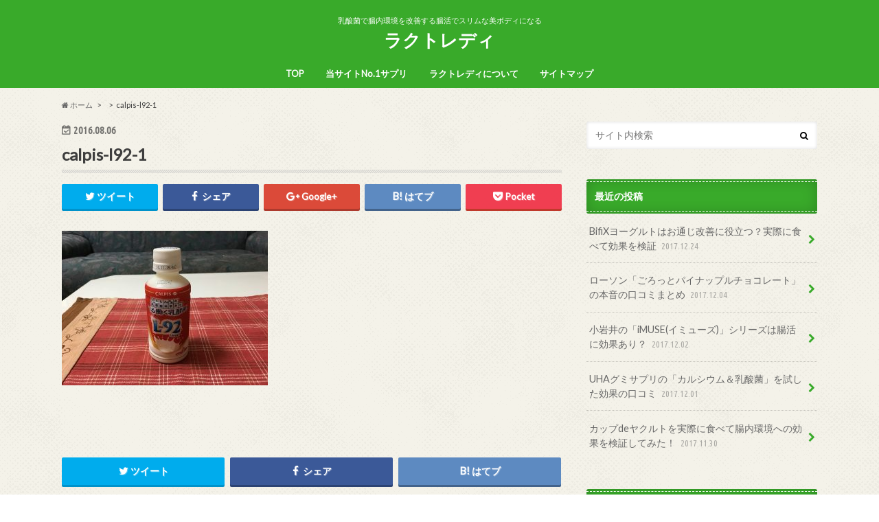

--- FILE ---
content_type: text/html; charset=UTF-8
request_url: https://lacto-lady.com/calpis-l92/calpis-l92-1/
body_size: 10157
content:
<!doctype html>
<!--[if lt IE 7]><html lang="ja"
	itemscope 
	itemtype="http://schema.org/Article" 
	prefix="og: http://ogp.me/ns#"  class="no-js lt-ie9 lt-ie8 lt-ie7"><![endif]-->
<!--[if (IE 7)&!(IEMobile)]><html lang="ja"
	itemscope 
	itemtype="http://schema.org/Article" 
	prefix="og: http://ogp.me/ns#"  class="no-js lt-ie9 lt-ie8"><![endif]-->
<!--[if (IE 8)&!(IEMobile)]><html lang="ja"
	itemscope 
	itemtype="http://schema.org/Article" 
	prefix="og: http://ogp.me/ns#"  class="no-js lt-ie9"><![endif]-->
<!--[if gt IE 8]><!--> <html lang="ja"
	itemscope 
	itemtype="http://schema.org/Article" 
	prefix="og: http://ogp.me/ns#"  class="no-js"><!--<![endif]-->

<head>
<meta charset="utf-8">
<meta http-equiv="X-UA-Compatible" content="IE=edge">
<title>calpis-l92-1 | ラクトレディ</title>
<meta name="HandheldFriendly" content="True">
<meta name="MobileOptimized" content="320">
<meta name="viewport" content="width=device-width, initial-scale=1.0, minimum-scale=1.0, maximum-scale=1.0, user-scalable=no">


<link rel="pingback" href="https://lacto-lady.com/xmlrpc.php">

<!--[if IE]>
<![endif]-->
<!--[if lt IE 9]>
<script src="//html5shiv.googlecode.com/svn/trunk/html5.js"></script>
<script src="//css3-mediaqueries-js.googlecode.com/svn/trunk/css3-mediaqueries.js"></script>
<![endif]-->




<!-- All in One SEO Pack 2.6.1 by Michael Torbert of Semper Fi Web Design[-1,-1] -->
<link rel="canonical" href="https://lacto-lady.com/calpis-l92/calpis-l92-1/" />
<!-- /all in one seo pack -->
<link rel='dns-prefetch' href='//ajax.googleapis.com' />
<link rel='dns-prefetch' href='//fonts.googleapis.com' />
<link rel='dns-prefetch' href='//maxcdn.bootstrapcdn.com' />
<link rel='dns-prefetch' href='//s.w.org' />
<link rel="alternate" type="application/rss+xml" title="ラクトレディ &raquo; フィード" href="https://lacto-lady.com/feed/" />
<link rel="alternate" type="application/rss+xml" title="ラクトレディ &raquo; コメントフィード" href="https://lacto-lady.com/comments/feed/" />
<link rel="alternate" type="application/rss+xml" title="ラクトレディ &raquo; calpis-l92-1 のコメントのフィード" href="https://lacto-lady.com/calpis-l92/calpis-l92-1/feed/" />
		<script type="text/javascript">
			window._wpemojiSettings = {"baseUrl":"https:\/\/s.w.org\/images\/core\/emoji\/11\/72x72\/","ext":".png","svgUrl":"https:\/\/s.w.org\/images\/core\/emoji\/11\/svg\/","svgExt":".svg","source":{"concatemoji":"https:\/\/lacto-lady.com\/wp-includes\/js\/wp-emoji-release.min.js"}};
			!function(e,a,t){var n,r,o,i=a.createElement("canvas"),p=i.getContext&&i.getContext("2d");function s(e,t){var a=String.fromCharCode;p.clearRect(0,0,i.width,i.height),p.fillText(a.apply(this,e),0,0);e=i.toDataURL();return p.clearRect(0,0,i.width,i.height),p.fillText(a.apply(this,t),0,0),e===i.toDataURL()}function c(e){var t=a.createElement("script");t.src=e,t.defer=t.type="text/javascript",a.getElementsByTagName("head")[0].appendChild(t)}for(o=Array("flag","emoji"),t.supports={everything:!0,everythingExceptFlag:!0},r=0;r<o.length;r++)t.supports[o[r]]=function(e){if(!p||!p.fillText)return!1;switch(p.textBaseline="top",p.font="600 32px Arial",e){case"flag":return s([55356,56826,55356,56819],[55356,56826,8203,55356,56819])?!1:!s([55356,57332,56128,56423,56128,56418,56128,56421,56128,56430,56128,56423,56128,56447],[55356,57332,8203,56128,56423,8203,56128,56418,8203,56128,56421,8203,56128,56430,8203,56128,56423,8203,56128,56447]);case"emoji":return!s([55358,56760,9792,65039],[55358,56760,8203,9792,65039])}return!1}(o[r]),t.supports.everything=t.supports.everything&&t.supports[o[r]],"flag"!==o[r]&&(t.supports.everythingExceptFlag=t.supports.everythingExceptFlag&&t.supports[o[r]]);t.supports.everythingExceptFlag=t.supports.everythingExceptFlag&&!t.supports.flag,t.DOMReady=!1,t.readyCallback=function(){t.DOMReady=!0},t.supports.everything||(n=function(){t.readyCallback()},a.addEventListener?(a.addEventListener("DOMContentLoaded",n,!1),e.addEventListener("load",n,!1)):(e.attachEvent("onload",n),a.attachEvent("onreadystatechange",function(){"complete"===a.readyState&&t.readyCallback()})),(n=t.source||{}).concatemoji?c(n.concatemoji):n.wpemoji&&n.twemoji&&(c(n.twemoji),c(n.wpemoji)))}(window,document,window._wpemojiSettings);
		</script>
		<style type="text/css">
img.wp-smiley,
img.emoji {
	display: inline !important;
	border: none !important;
	box-shadow: none !important;
	height: 1em !important;
	width: 1em !important;
	margin: 0 .07em !important;
	vertical-align: -0.1em !important;
	background: none !important;
	padding: 0 !important;
}
</style>
<link rel='stylesheet' id='contact-form-7-css'  href='https://lacto-lady.com/wp-content/plugins/contact-form-7/includes/css/styles.css' type='text/css' media='all' />
<link rel='stylesheet' id='toc-screen-css'  href='https://lacto-lady.com/wp-content/plugins/table-of-contents-plus/screen.min.css' type='text/css' media='all' />
<link rel='stylesheet' id='style-css'  href='https://lacto-lady.com/wp-content/themes/hummingbird/style.css' type='text/css' media='all' />
<link rel='stylesheet' id='slider-css'  href='https://lacto-lady.com/wp-content/themes/hummingbird/library/css/bx-slider.css' type='text/css' media='all' />
<link rel='stylesheet' id='animate-css'  href='https://lacto-lady.com/wp-content/themes/hummingbird/library/css/animate.min.css' type='text/css' media='all' />
<link rel='stylesheet' id='shortcode-css'  href='https://lacto-lady.com/wp-content/themes/hummingbird/library/css/shortcode.css' type='text/css' media='all' />
<link rel='stylesheet' id='gf_Ubuntu-css'  href='//fonts.googleapis.com/css?family=Ubuntu+Condensed' type='text/css' media='all' />
<link rel='stylesheet' id='gf_Lato-css'  href='//fonts.googleapis.com/css?family=Lato' type='text/css' media='all' />
<link rel='stylesheet' id='fontawesome-css'  href='//maxcdn.bootstrapcdn.com/font-awesome/4.6.0/css/font-awesome.min.css' type='text/css' media='all' />
<script type='text/javascript' src='//ajax.googleapis.com/ajax/libs/jquery/1.12.2/jquery.min.js'></script>
<link rel='https://api.w.org/' href='https://lacto-lady.com/wp-json/' />
<link rel='shortlink' href='https://lacto-lady.com/?p=130' />
<link rel="alternate" type="application/json+oembed" href="https://lacto-lady.com/wp-json/oembed/1.0/embed?url=https%3A%2F%2Flacto-lady.com%2Fcalpis-l92%2Fcalpis-l92-1%2F" />
<link rel="alternate" type="text/xml+oembed" href="https://lacto-lady.com/wp-json/oembed/1.0/embed?url=https%3A%2F%2Flacto-lady.com%2Fcalpis-l92%2Fcalpis-l92-1%2F&#038;format=xml" />
<!-- Favicon Rotator -->
<!-- End Favicon Rotator -->
<style type="text/css">
body{color: #3E3E3E;}
a{color: #e55937;}
a:hover{color: #E69B9B;}
#main article footer .post-categories li a,#main article footer .tags a{  background: #e55937;  border:1px solid #e55937;}
#main article footer .tags a{color:#e55937; background: none;}
#main article footer .post-categories li a:hover,#main article footer .tags a:hover{ background:#E69B9B;  border-color:#E69B9B;}
input[type="text"],input[type="password"],input[type="datetime"],input[type="datetime-local"],input[type="date"],input[type="month"],input[type="time"],input[type="week"],input[type="number"],input[type="email"],input[type="url"],input[type="search"],input[type="tel"],input[type="color"],select,textarea,.field { background-color: #FFFFFF;}
/*ヘッダー*/
.header{background: #39aa2a; color: #ffffff;}
#logo a,.nav li a,.nav_btn{color: #ffffff;}
#logo a:hover,.nav li a:hover{color:#FFFF00;}
@media only screen and (min-width: 768px) {
.nav ul {background: #0E0E0E;}
.nav li ul.sub-menu li a{color: #BAB4B0;}
}
/*メインエリア*/
.widgettitle {background: #39aa2a; color:  #ffffff;}
.widget li a:after{color: #39aa2a!important;}
/* 投稿ページ */
.entry-content h2{background: #6dd635;}
.entry-content h3{border-color: #6dd635;}
.entry-content ul li:before{ background: #6dd635;}
.entry-content ol li:before{ background: #6dd635;}
/* カテゴリーラベル */
.post-list-card .post-list .eyecatch .cat-name,.top-post-list .post-list .eyecatch .cat-name,.byline .cat-name,.single .authorbox .author-newpost li .cat-name,.related-box li .cat-name,#top_carousel .bx-wrapper ul li .osusume-label{background: #6dd635; color:  #ffffff;}
/* CTA */
.cta-inner{ background: #0E0E0E;}
/* ボタンの色 */
.btn-wrap a{background: #e55937;border: 1px solid #e55937;}
.btn-wrap a:hover{background: #E69B9B;}
.btn-wrap.simple a{border:1px solid #e55937;color:#e55937;}
.btn-wrap.simple a:hover{background:#e55937;}
.readmore a{border:1px solid #e55937;color:#e55937;}
.readmore a:hover{background:#e55937;color:#fff;}
/* サイドバー */
.widget a{text-decoration:none; color:#666666;}
.widget a:hover{color:#999999;}
/*フッター*/
#footer-top{background-color: #0E0E0E; color: #CACACA;}
.footer a,#footer-top a{color: #BAB4B0;}
#footer-top .widgettitle{color: #CACACA;}
.footer {background-color: #0E0E0E;color: #CACACA;}
.footer-links li:before{ color: #39aa2a;}
/* ページネーション */
.pagination a, .pagination span,.page-links a{border-color: #e55937; color: #e55937;}
.pagination .current,.pagination .current:hover,.page-links ul > li > span{background-color: #e55937; border-color: #e55937;}
.pagination a:hover, .pagination a:focus,.page-links a:hover, .page-links a:focus{background-color: #e55937; color: #fff;}
/* OTHER */
ul.wpp-list li a:before{background: #39aa2a;color: #ffffff;}
.blue-btn, .comment-reply-link, #submit { background-color: #e55937; }
.blue-btn:hover, .comment-reply-link:hover, #submit:hover, .blue-btn:focus, .comment-reply-link:focus, #submit:focus {background-color: #E69B9B; }
</style>
<style type="text/css" id="custom-background-css">
body.custom-background { background-image: url("https://lacto-lady.com/wp-content/themes/hummingbird/library/images/body_bg01.png"); background-position: left top; background-size: auto; background-repeat: repeat; background-attachment: scroll; }
</style>
</head>

<body class="attachment attachment-template-default single single-attachment postid-130 attachmentid-130 attachment-jpeg custom-background">

<div id="container" class=" ">

<header class="header headercenter" role="banner">
<div id="inner-header" class="wrap cf">
<p class="site_description">乳酸菌で腸内環境を改善する腸活でスリムな美ボディになる</p><div id="logo" class="gf">
<p class="h1 text"><a href="https://lacto-lady.com">ラクトレディ</a></p>
</div>

<nav id="g_nav" role="navigation">

<ul id="menu-%e3%83%a1%e3%82%a4%e3%83%b3%e3%83%a1%e3%83%8b%e3%83%a5%e3%83%bc" class="nav top-nav cf"><li id="menu-item-39" class="menu-item menu-item-type-custom menu-item-object-custom menu-item-home menu-item-39"><a href="http://lacto-lady.com/">TOP<span class="gf"></span></a></li>
<li id="menu-item-437" class="menu-item menu-item-type-post_type menu-item-object-post menu-item-437"><a href="https://lacto-lady.com/nyusankinkakumei-review/">当サイトNo.1サプリ<span class="gf"></span></a></li>
<li id="menu-item-43" class="menu-item menu-item-type-post_type menu-item-object-page menu-item-43"><a href="https://lacto-lady.com/profile/">ラクトレディについて<span class="gf"></span></a></li>
<li id="menu-item-436" class="menu-item menu-item-type-post_type menu-item-object-page menu-item-436"><a href="https://lacto-lady.com/sitemaps/">サイトマップ<span class="gf"></span></a></li>
</ul></nav>
<button id="drawerBtn" class="nav_btn"></button>
<script type="text/javascript">
jQuery(function( $ ){
var menu = $('#g_nav'),
    menuBtn = $('#drawerBtn'),
    body = $(document.body),     
    menuWidth = menu.outerWidth();                
     
    menuBtn.on('click', function(){
    body.toggleClass('open');
        if(body.hasClass('open')){
            body.animate({'left' : menuWidth }, 300);            
            menu.animate({'left' : 0 }, 300);                    
        } else {
            menu.animate({'left' : -menuWidth }, 300);
            body.animate({'left' : 0 }, 300);            
        }             
    });
});    
</script>

</div>
</header>
<div id="breadcrumb" class="breadcrumb inner wrap cf"><ul><li itemscope itemtype="//data-vocabulary.org/Breadcrumb"><a href="https://lacto-lady.com/" itemprop="url"><i class="fa fa-home"></i><span itemprop="title"> ホーム</span></a></li><li itemscope itemtype="//data-vocabulary.org/Breadcrumb"><a href="" itemprop="url"><span itemprop="title"></span></a></li><li>calpis-l92-1</li></ul></div>
<div id="content">
<div id="inner-content" class="wrap cf">

<main id="main" class="m-all t-all d-5of7 cf" role="main">
<article id="post-130" class="cf post-130 attachment type-attachment status-inherit hentry" role="article">
<header class="article-header entry-header animated fadeInDown">
<p class="byline entry-meta vcard cf">
<time class="date gf entry-date updated"  datetime="2016-08-06">2016.08.06</time>

<span class="writer" style="display: none;"><span class="name author"><span class="fn">ラクトレディ</span></span></span>
</p>
<h1 class="entry-title single-title" itemprop="headline" rel="bookmark">calpis-l92-1</h1>
<div class="share short">
<div class="sns">
<ul class="clearfix">
<!--ツイートボタン-->
<li class="twitter"> 
<a target="blank" href="http://twitter.com/intent/tweet?url=https%3A%2F%2Flacto-lady.com%2Fcalpis-l92%2Fcalpis-l92-1%2F&text=calpis-l92-1&tw_p=tweetbutton" onclick="window.open(this.href, 'tweetwindow', 'width=550, height=450,personalbar=0,toolbar=0,scrollbars=1,resizable=1'); return false;"><i class="fa fa-twitter"></i><span class="text">ツイート</span><span class="count"></span></a>
</li>

<!--Facebookボタン-->      
<li class="facebook">
<a href="http://www.facebook.com/sharer.php?src=bm&u=https%3A%2F%2Flacto-lady.com%2Fcalpis-l92%2Fcalpis-l92-1%2F&t=calpis-l92-1" onclick="javascript:window.open(this.href, '', 'menubar=no,toolbar=no,resizable=yes,scrollbars=yes,height=300,width=600');return false;"><i class="fa fa-facebook"></i>
<span class="text">シェア</span><span class="count"></span></a>
</li>



<!--Google+1ボタン-->
<li class="googleplus">
<a href="https://plusone.google.com/_/+1/confirm?hl=ja&url=https://lacto-lady.com/calpis-l92/calpis-l92-1/" onclick="window.open(this.href, 'window', 'width=550, height=450,personalbar=0,toolbar=0,scrollbars=1,resizable=1'); return false;" rel="tooltip" data-toggle="tooltip" data-placement="top" title="GooglePlusで共有"><i class="fa fa-google-plus"></i><span class="text">Google+</span><span class="count"></span></a>
</li>

<!--はてブボタン-->  
<li class="hatebu">       
<a href="http://b.hatena.ne.jp/add?mode=confirm&url=https://lacto-lady.com/calpis-l92/calpis-l92-1/&title=calpis-l92-1" onclick="window.open(this.href, 'HBwindow', 'width=600, height=400, menubar=no, toolbar=no, scrollbars=yes'); return false;" target="_blank"><span class="text">はてブ</span><span class="count"></span></a>
</li>

<!--ポケットボタン-->      
<li class="pocket">
<a href="http://getpocket.com/edit?url=https://lacto-lady.com/calpis-l92/calpis-l92-1/&title=calpis-l92-1" onclick="window.open(this.href, 'FBwindow', 'width=550, height=350, menubar=no, toolbar=no, scrollbars=yes'); return false;"><i class="fa fa-get-pocket"></i><span class="text">Pocket</span><span class="count"></span></a></li>
</ul>
</div> 
</div></header>



<section class="entry-content cf">


<p class="attachment"><a href='https://lacto-lady.com/wp-content/uploads/2016/08/calpis-l92-1-e1470479909741.jpg'><img src="https://lacto-lady.com/wp-content/plugins/lazy-load/images/1x1.trans.gif" data-lazy-src="https://lacto-lady.com/wp-content/uploads/2016/08/calpis-l92-1-e1470479909741-300x225.jpg" width="300" height="225" class="attachment-medium size-medium" alt srcset="https://lacto-lady.com/wp-content/uploads/2016/08/calpis-l92-1-e1470479909741-300x225.jpg 300w, https://lacto-lady.com/wp-content/uploads/2016/08/calpis-l92-1-e1470479909741-768x576.jpg 768w, https://lacto-lady.com/wp-content/uploads/2016/08/calpis-l92-1-e1470479909741-1024x768.jpg 1024w, https://lacto-lady.com/wp-content/uploads/2016/08/calpis-l92-1-e1470479909741-728x546.jpg 728w" sizes="(max-width: 300px) 100vw, 300px"><noscript><img width="300" height="225" src="https://lacto-lady.com/wp-content/uploads/2016/08/calpis-l92-1-e1470479909741-300x225.jpg" class="attachment-medium size-medium" alt="" srcset="https://lacto-lady.com/wp-content/uploads/2016/08/calpis-l92-1-e1470479909741-300x225.jpg 300w, https://lacto-lady.com/wp-content/uploads/2016/08/calpis-l92-1-e1470479909741-768x576.jpg 768w, https://lacto-lady.com/wp-content/uploads/2016/08/calpis-l92-1-e1470479909741-1024x768.jpg 1024w, https://lacto-lady.com/wp-content/uploads/2016/08/calpis-l92-1-e1470479909741-728x546.jpg 728w" sizes="(max-width: 300px) 100vw, 300px" /></noscript></a></p>


</section>


<footer class="article-footer">


<div class="sharewrap wow animated bounceIn" data-wow-delay="0.5s">

<div class="share">
<div class="sns">
<ul class="clearfix">
<!--ツイートボタン-->
<li class="twitter"> 
<a target="blank" href="http://twitter.com/intent/tweet?url=https%3A%2F%2Flacto-lady.com%2Fcalpis-l92%2Fcalpis-l92-1%2F&text=calpis-l92-1&tw_p=tweetbutton" onclick="window.open(this.href, 'tweetwindow', 'width=550, height=450,personalbar=0,toolbar=0,scrollbars=1,resizable=1'); return false;"><i class="fa fa-twitter"></i><span class="text">ツイート</span><span class="count"></span></a>
</li>

<!--Facebookボタン-->      
<li class="facebook">
<a href="http://www.facebook.com/sharer.php?src=bm&u=https%3A%2F%2Flacto-lady.com%2Fcalpis-l92%2Fcalpis-l92-1%2F&t=calpis-l92-1" onclick="javascript:window.open(this.href, '', 'menubar=no,toolbar=no,resizable=yes,scrollbars=yes,height=300,width=600');return false;"><i class="fa fa-facebook"></i>
<span class="text">シェア</span><span class="count"></span></a>
</li>

<!--はてブボタン-->  
<li class="hatebu">       
<a href="http://b.hatena.ne.jp/add?mode=confirm&url=https://lacto-lady.com/calpis-l92/calpis-l92-1/&title=calpis-l92-1" onclick="window.open(this.href, 'HBwindow', 'width=600, height=400, menubar=no, toolbar=no, scrollbars=yes'); return false;" target="_blank"><span class="text">はてブ</span><span class="count"></span></a>
</li>

<!--Google+1ボタン-->
<li class="googleplus">
<a href="https://plusone.google.com/_/+1/confirm?hl=ja&url=https://lacto-lady.com/calpis-l92/calpis-l92-1/" onclick="window.open(this.href, 'window', 'width=550, height=450,personalbar=0,toolbar=0,scrollbars=1,resizable=1'); return false;" rel="tooltip" data-toggle="tooltip" data-placement="top" title="GooglePlusで共有"><i class="fa fa-google-plus"></i><span class="text">Google+</span><span class="count"></span></a>
</li>

<!--ポケットボタン-->      
<li class="pocket">
<a href="http://getpocket.com/edit?url=https://lacto-lady.com/calpis-l92/calpis-l92-1/&title=calpis-l92-1" onclick="window.open(this.href, 'FBwindow', 'width=550, height=350, menubar=no, toolbar=no, scrollbars=yes'); return false;"><i class="fa fa-get-pocket"></i><span class="text">Pocket</span><span class="count"></span></a></li>

<!--feedlyボタン-->
<li class="feedly">
<a href="http://feedly.com/index.html#subscription%2Ffeed%2Fhttp%3A%2F%2Flacto-lady.com%2Ffeed%2F"  target="blank"><i class="fa fa-rss"></i><span class="text">feedly</span><span class="count"></span></a></li>    
</ul>
</div>
</div></div>



	<div id="respond" class="comment-respond">
		<h3 id="reply-title" class="comment-reply-title">コメントを残す <small><a rel="nofollow" id="cancel-comment-reply-link" href="/calpis-l92/calpis-l92-1/#respond" style="display:none;">コメントをキャンセル</a></small></h3>			<form action="https://lacto-lady.com/wp-comments-post.php" method="post" id="commentform" class="comment-form" novalidate>
				<p class="comment-notes"><span id="email-notes">メールアドレスが公開されることはありません。</span> <span class="required">*</span> が付いている欄は必須項目です</p><p class="comment-form-comment"><label for="comment">コメント</label> <textarea id="comment" name="comment" cols="45" rows="8" maxlength="65525" required="required"></textarea></p><p class="comment-form-author"><label for="author">名前 <span class="required">*</span></label> <input id="author" name="author" type="text" value="" size="30" maxlength="245" required='required' /></p>
<p class="comment-form-email"><label for="email">メール <span class="required">*</span></label> <input id="email" name="email" type="email" value="" size="30" maxlength="100" aria-describedby="email-notes" required='required' /></p>
<p class="comment-form-url"><label for="url">サイト</label> <input id="url" name="url" type="url" value="" size="30" maxlength="200" /></p>
<p class="form-submit"><input name="submit" type="submit" id="submit" class="submit" value="コメントを送信" /> <input type='hidden' name='comment_post_ID' value='130' id='comment_post_ID' />
<input type='hidden' name='comment_parent' id='comment_parent' value='0' />
</p><p style="display: none;"><input type="hidden" id="akismet_comment_nonce" name="akismet_comment_nonce" value="487834bfd6" /></p><p style="display: none;"><input type="hidden" id="ak_js" name="ak_js" value="119"/></p>			</form>
			</div><!-- #respond -->
	
</footer>
</article>

<div class="np-post">
<div class="navigation">
<div class="prev np-post-list">
<div class="home_link">
<a href="https://lacto-lady.com"><figure class="eyecatch"><i class="fa fa-home"></i></figure><span class="ttl">トップページへ</span></a>
</div>
</div>

<div class="next np-post-list">
<div class="home_link">
<a href="https://lacto-lady.com"><span class="ttl">トップページへ</span><figure class="eyecatch"><i class="fa fa-home"></i></figure></a>
</div>
</div>
</div>
</div>

  <div class="related-box original-related wow animated bounceIn cf">
    <div class="inbox">
	    <h2 class="related-h h_ttl"><span class="gf">RECOMMEND</span>こちらの記事も人気です。</h2>
		    <div class="related-post">
				<ul class="related-list cf">

  	        <li rel="bookmark" title="イライラしてしまうくらい便秘が酷い！スッキリするための方法を解説">
		        <a href="https://lacto-lady.com/benpi-iraira/" rel=\"bookmark" title="イライラしてしまうくらい便秘が酷い！スッキリするための方法を解説" class="title">
		        	<figure class="eyecatch">
	        	                <img src="https://lacto-lady.com/wp-content/plugins/lazy-load/images/1x1.trans.gif" data-lazy-src="https://lacto-lady.com/wp-content/uploads/2016/09/iraira-benpi-360x230.jpg" width="360" height="230" class="attachment-home-thum size-home-thum wp-post-image" alt><noscript><img width="360" height="230" src="https://lacto-lady.com/wp-content/uploads/2016/09/iraira-benpi-360x230.jpg" class="attachment-home-thum size-home-thum wp-post-image" alt="" /></noscript>	        		            </figure>
					<span class="cat-name">便秘と宿便</span>
					<time class="date gf">2016.9.4</time>
					<h3 class="ttl">
						イライラしてしまうくらい便秘が酷い！スッキリするための方法を解説					</h3>
				</a>
	        </li>
  	        <li rel="bookmark" title="セブンイレブン限定の「毎日飲むヤクルト」は腸活に適しているか口コミ検証">
		        <a href="https://lacto-lady.com/yakult-shirota/" rel=\"bookmark" title="セブンイレブン限定の「毎日飲むヤクルト」は腸活に適しているか口コミ検証" class="title">
		        	<figure class="eyecatch">
	        	                <img src="https://lacto-lady.com/wp-content/plugins/lazy-load/images/1x1.trans.gif" data-lazy-src="https://lacto-lady.com/wp-content/uploads/2016/09/yakult-shirota1-360x230.jpg" width="360" height="230" class="attachment-home-thum size-home-thum wp-post-image" alt><noscript><img width="360" height="230" src="https://lacto-lady.com/wp-content/uploads/2016/09/yakult-shirota1-360x230.jpg" class="attachment-home-thum size-home-thum wp-post-image" alt="" /></noscript>	        		            </figure>
					<span class="cat-name">乳酸菌食品・飲料の噂</span>
					<time class="date gf">2016.9.2</time>
					<h3 class="ttl">
						セブンイレブン限定の「毎日飲むヤクルト」は腸活に適しているか口コミ検証					</h3>
				</a>
	        </li>
  	        <li rel="bookmark" title="下剤で便秘は治らない！飲み続けると便秘を悪化させる逆効果も？">
		        <a href="https://lacto-lady.com/gezai-benpi/" rel=\"bookmark" title="下剤で便秘は治らない！飲み続けると便秘を悪化させる逆効果も？" class="title">
		        	<figure class="eyecatch">
	        	                <img src="https://lacto-lady.com/wp-content/plugins/lazy-load/images/1x1.trans.gif" data-lazy-src="https://lacto-lady.com/wp-content/uploads/2017/11/benki4-360x230.jpg" width="360" height="230" class="attachment-home-thum size-home-thum wp-post-image" alt><noscript><img width="360" height="230" src="https://lacto-lady.com/wp-content/uploads/2017/11/benki4-360x230.jpg" class="attachment-home-thum size-home-thum wp-post-image" alt="" /></noscript>	        		            </figure>
					<span class="cat-name">便秘と宿便</span>
					<time class="date gf">2017.11.15</time>
					<h3 class="ttl">
						下剤で便秘は治らない！飲み続けると便秘を悪化させる逆効果も？					</h3>
				</a>
	        </li>
  	        <li rel="bookmark" title="キムチで腸内環境を整えることは可能？実際に食べて効果を検証！">
		        <a href="https://lacto-lady.com/kimuchi-cyounaikankyou/" rel=\"bookmark" title="キムチで腸内環境を整えることは可能？実際に食べて効果を検証！" class="title">
		        	<figure class="eyecatch">
	        	                <img src="https://lacto-lady.com/wp-content/plugins/lazy-load/images/1x1.trans.gif" data-lazy-src="https://lacto-lady.com/wp-content/uploads/2017/11/kimuchi-360x230.jpg" width="360" height="230" class="attachment-home-thum size-home-thum wp-post-image" alt><noscript><img width="360" height="230" src="https://lacto-lady.com/wp-content/uploads/2017/11/kimuchi-360x230.jpg" class="attachment-home-thum size-home-thum wp-post-image" alt="" /></noscript>	        		            </figure>
					<span class="cat-name">食べ物と腸内環境</span>
					<time class="date gf">2017.11.23</time>
					<h3 class="ttl">
						キムチで腸内環境を整えることは可能？実際に食べて効果を検証！					</h3>
				</a>
	        </li>
  	        <li rel="bookmark" title="スイカを食べると便秘解消できるの？実際に食べて試してみた結果">
		        <a href="https://lacto-lady.com/watermelon-benpi/" rel=\"bookmark" title="スイカを食べると便秘解消できるの？実際に食べて試してみた結果" class="title">
		        	<figure class="eyecatch">
	        	                <img src="https://lacto-lady.com/wp-content/plugins/lazy-load/images/1x1.trans.gif" data-lazy-src="https://lacto-lady.com/wp-content/uploads/2016/09/kurokodama4-360x230.jpg" width="360" height="230" class="attachment-home-thum size-home-thum wp-post-image" alt><noscript><img width="360" height="230" src="https://lacto-lady.com/wp-content/uploads/2016/09/kurokodama4-360x230.jpg" class="attachment-home-thum size-home-thum wp-post-image" alt="" /></noscript>	        		            </figure>
					<span class="cat-name">便秘と宿便</span>
					<time class="date gf">2016.9.4</time>
					<h3 class="ttl">
						スイカを食べると便秘解消できるの？実際に食べて試してみた結果					</h3>
				</a>
	        </li>
  	        <li rel="bookmark" title="納豆の食べ過ぎで腹痛が？！腸内環境に逆効果になってしまう理由とは">
		        <a href="https://lacto-lady.com/nattou-fukutsuu/" rel=\"bookmark" title="納豆の食べ過ぎで腹痛が？！腸内環境に逆効果になってしまう理由とは" class="title">
		        	<figure class="eyecatch">
	        	                <img src="https://lacto-lady.com/wp-content/plugins/lazy-load/images/1x1.trans.gif" data-lazy-src="https://lacto-lady.com/wp-content/uploads/2017/10/nattou-360x230.jpg" width="360" height="230" class="attachment-home-thum size-home-thum wp-post-image" alt><noscript><img width="360" height="230" src="https://lacto-lady.com/wp-content/uploads/2017/10/nattou-360x230.jpg" class="attachment-home-thum size-home-thum wp-post-image" alt="" /></noscript>	        		            </figure>
					<span class="cat-name">下痢・腹痛</span>
					<time class="date gf">2017.10.10</time>
					<h3 class="ttl">
						納豆の食べ過ぎで腹痛が？！腸内環境に逆効果になってしまう理由とは					</h3>
				</a>
	        </li>
  	        <li rel="bookmark" title="明治のLG21プロビオヨーグルトを実際に食べてみた口コミ評価">
		        <a href="https://lacto-lady.com/lg21-kuchikomi/" rel=\"bookmark" title="明治のLG21プロビオヨーグルトを実際に食べてみた口コミ評価" class="title">
		        	<figure class="eyecatch">
	        	                <img src="https://lacto-lady.com/wp-content/plugins/lazy-load/images/1x1.trans.gif" data-lazy-src="https://lacto-lady.com/wp-content/uploads/2017/11/lg21-1-360x230.jpg" width="360" height="230" class="attachment-home-thum size-home-thum wp-post-image" alt><noscript><img width="360" height="230" src="https://lacto-lady.com/wp-content/uploads/2017/11/lg21-1-360x230.jpg" class="attachment-home-thum size-home-thum wp-post-image" alt="" /></noscript>	        		            </figure>
					<span class="cat-name">乳酸菌食品・飲料の噂</span>
					<time class="date gf">2017.11.17</time>
					<h3 class="ttl">
						明治のLG21プロビオヨーグルトを実際に食べてみた口コミ評価					</h3>
				</a>
	        </li>
  	        <li rel="bookmark" title="便秘にもよいビオフェルミンは副作用がある？乳酸菌サプリとの違い">
		        <a href="https://lacto-lady.com/biofermin-hukusayou/" rel=\"bookmark" title="便秘にもよいビオフェルミンは副作用がある？乳酸菌サプリとの違い" class="title">
		        	<figure class="eyecatch">
	        	                <img src="https://lacto-lady.com/wp-content/plugins/lazy-load/images/1x1.trans.gif" data-lazy-src="https://lacto-lady.com/wp-content/uploads/2017/11/IMG_6532-1-360x230.jpg" width="360" height="230" class="attachment-home-thum size-home-thum wp-post-image" alt><noscript><img width="360" height="230" src="https://lacto-lady.com/wp-content/uploads/2017/11/IMG_6532-1-360x230.jpg" class="attachment-home-thum size-home-thum wp-post-image" alt="" /></noscript>	        		            </figure>
					<span class="cat-name">市販の薬の噂</span>
					<time class="date gf">2017.11.24</time>
					<h3 class="ttl">
						便秘にもよいビオフェルミンは副作用がある？乳酸菌サプリとの違い					</h3>
				</a>
	        </li>
  
  			</ul>
	    </div>
    </div>
</div>
  
<div class="authorbox wow animated bounceIn" data-wow-delay="0.5s">
</div>
</main>
<div id="sidebar1" class="sidebar m-all t-all d-2of7 last-col cf" role="complementary">




<div id="search-2" class="widget widget_search"><form role="search" method="get" id="searchform" class="searchform" action="https://lacto-lady.com/">
<div>
<label for="s" class="screen-reader-text"></label>
<input type="search" id="s" name="s" value="" placeholder="サイト内検索" /><button type="submit" id="searchsubmit" ><i class="fa fa-search"></i></button>
</div>
</form></div><div id="recent-posts-2" class="widget widget_recent_entries"><h4 class="widgettitle"><span>最近の投稿</span></h4>			<ul>
								
				<li class="cf">
					<a class="cf" href="https://lacto-lady.com/bifixyogurt-kouka/" title="BifiXヨーグルトはお通じ改善に役立つ？実際に食べて効果を検証">
						BifiXヨーグルトはお通じ改善に役立つ？実際に食べて効果を検証						<span class="date gf">2017.12.24</span>
					</a>
				</li>
								
				<li class="cf">
					<a class="cf" href="https://lacto-lady.com/pineapple-choco/" title="ローソン「ごろっとパイナップルチョコレート」の本音の口コミまとめ">
						ローソン「ごろっとパイナップルチョコレート」の本音の口コミまとめ						<span class="date gf">2017.12.04</span>
					</a>
				</li>
								
				<li class="cf">
					<a class="cf" href="https://lacto-lady.com/koiwai-imuse-kouka/" title="小岩井の「iMUSE(イミューズ)」シリーズは腸活に効果あり？">
						小岩井の「iMUSE(イミューズ)」シリーズは腸活に効果あり？						<span class="date gf">2017.12.02</span>
					</a>
				</li>
								
				<li class="cf">
					<a class="cf" href="https://lacto-lady.com/uhagumisapri-nyuusankin/" title="UHAグミサプリの「カルシウム＆乳酸菌」を試した効果の口コミ">
						UHAグミサプリの「カルシウム＆乳酸菌」を試した効果の口コミ						<span class="date gf">2017.12.01</span>
					</a>
				</li>
								
				<li class="cf">
					<a class="cf" href="https://lacto-lady.com/cap-de-yakult/" title="カップdeヤクルトを実際に食べて腸内環境への効果を検証してみた！">
						カップdeヤクルトを実際に食べて腸内環境への効果を検証してみた！						<span class="date gf">2017.11.30</span>
					</a>
				</li>
							</ul>
			 
			</div><div id="recent-comments-2" class="widget widget_recent_comments"><h4 class="widgettitle"><span>最近のコメント</span></h4><ul id="recentcomments"><li class="recentcomments"><a href="https://lacto-lady.com/gumisupple/#comment-59">グミ×サプリの植物性乳酸菌を食べて便秘に効果が得られるかレビュー</a> に <span class="comment-author-link">落ちない</span> より</li></ul></div><div id="archives-2" class="widget widget_archive"><h4 class="widgettitle"><span>アーカイブ</span></h4>		<ul>
			<li><a href='https://lacto-lady.com/2017/12/'>2017年12月</a></li>
	<li><a href='https://lacto-lady.com/2017/11/'>2017年11月</a></li>
	<li><a href='https://lacto-lady.com/2017/10/'>2017年10月</a></li>
	<li><a href='https://lacto-lady.com/2016/09/'>2016年9月</a></li>
	<li><a href='https://lacto-lady.com/2016/08/'>2016年8月</a></li>
	<li><a href='https://lacto-lady.com/2016/04/'>2016年4月</a></li>
	<li><a href='https://lacto-lady.com/2016/03/'>2016年3月</a></li>
		</ul>
		</div><div id="categories-3" class="widget widget_categories"><h4 class="widgettitle"><span>カテゴリー</span></h4>		<ul>
	<li class="cat-item cat-item-20"><a href="https://lacto-lady.com/category/%e3%82%a2%e3%83%ac%e3%83%ab%e3%83%8a%e3%82%a4%e3%83%88%e3%83%97%e3%83%a9%e3%82%b9/" >アレルナイトプラス</a>
</li>
	<li class="cat-item cat-item-10"><a href="https://lacto-lady.com/category/%e3%83%80%e3%82%a4%e3%82%a8%e3%83%83%e3%83%88/" >ダイエット</a>
</li>
	<li class="cat-item cat-item-8"><a href="https://lacto-lady.com/category/%e4%b8%8b%e7%97%a2%e3%83%bb%e8%85%b9%e7%97%9b/" >下痢・腹痛</a>
</li>
	<li class="cat-item cat-item-2"><a href="https://lacto-lady.com/category/%e4%b9%b3%e9%85%b8%e8%8f%8c%e9%9d%a9%e5%91%bd/" >乳酸菌革命</a>
</li>
	<li class="cat-item cat-item-15"><a href="https://lacto-lady.com/category/%e4%b9%b3%e9%85%b8%e8%8f%8c%e9%a3%9f%e5%93%81%e3%83%bb%e9%a3%b2%e6%96%99%e3%81%ae%e5%99%82/" >乳酸菌食品・飲料の噂</a>
</li>
	<li class="cat-item cat-item-7"><a href="https://lacto-lady.com/category/%e4%be%bf%e7%a7%98%e3%81%a8%e5%ae%bf%e4%be%bf/" >便秘と宿便</a>
</li>
	<li class="cat-item cat-item-126"><a href="https://lacto-lady.com/category/%e5%b8%82%e8%b2%a9%e3%81%ae%e8%96%ac%e3%81%ae%e5%99%82/" >市販の薬の噂</a>
</li>
	<li class="cat-item cat-item-13"><a href="https://lacto-lady.com/category/%e7%96%b2%e5%8a%b4%e3%83%bb%e5%80%a6%e6%80%a0%e6%84%9f/" >疲労・倦怠感</a>
</li>
	<li class="cat-item cat-item-5"><a href="https://lacto-lady.com/category/%e8%82%8c%e8%8d%92%e3%82%8c%e3%83%bb%e3%83%8b%e3%82%ad%e3%83%93/" >肌荒れ・ニキビ</a>
</li>
	<li class="cat-item cat-item-28"><a href="https://lacto-lady.com/category/%e8%85%b8%e6%b4%bb%e3%81%ae%e3%82%b9%e3%82%b9%e3%83%a1/" >腸活のススメ</a>
</li>
	<li class="cat-item cat-item-12"><a href="https://lacto-lady.com/category/%e8%99%9a%e5%bc%b1%e4%bd%93%e8%b3%aa%e3%83%bb%e5%85%8d%e7%96%ab%e5%8a%9b/" >虚弱体質・免疫力</a>
</li>
	<li class="cat-item cat-item-9"><a href="https://lacto-lady.com/category/%e9%81%8e%e6%95%8f%e6%80%a7%e8%85%b8%e7%97%87%e5%80%99%e7%be%a4/" >過敏性腸症候群</a>
</li>
	<li class="cat-item cat-item-29"><a href="https://lacto-lady.com/category/%e9%a3%9f%e3%81%b9%e7%89%a9%e3%81%a8%e4%b9%b3%e9%85%b8%e8%8f%8c/" >食べ物と乳酸菌</a>
</li>
	<li class="cat-item cat-item-125"><a href="https://lacto-lady.com/category/%e9%a3%9f%e3%81%b9%e7%89%a9%e3%81%a8%e8%85%b8%e5%86%85%e7%92%b0%e5%a2%83/" >食べ物と腸内環境</a>
</li>
		</ul>
</div><div id="categories-2" class="widget widget_categories"><h4 class="widgettitle"><span>カテゴリー</span></h4>		<ul>
	<li class="cat-item cat-item-20"><a href="https://lacto-lady.com/category/%e3%82%a2%e3%83%ac%e3%83%ab%e3%83%8a%e3%82%a4%e3%83%88%e3%83%97%e3%83%a9%e3%82%b9/" >アレルナイトプラス</a>
</li>
	<li class="cat-item cat-item-10"><a href="https://lacto-lady.com/category/%e3%83%80%e3%82%a4%e3%82%a8%e3%83%83%e3%83%88/" >ダイエット</a>
</li>
	<li class="cat-item cat-item-8"><a href="https://lacto-lady.com/category/%e4%b8%8b%e7%97%a2%e3%83%bb%e8%85%b9%e7%97%9b/" >下痢・腹痛</a>
</li>
	<li class="cat-item cat-item-2"><a href="https://lacto-lady.com/category/%e4%b9%b3%e9%85%b8%e8%8f%8c%e9%9d%a9%e5%91%bd/" >乳酸菌革命</a>
</li>
	<li class="cat-item cat-item-15"><a href="https://lacto-lady.com/category/%e4%b9%b3%e9%85%b8%e8%8f%8c%e9%a3%9f%e5%93%81%e3%83%bb%e9%a3%b2%e6%96%99%e3%81%ae%e5%99%82/" >乳酸菌食品・飲料の噂</a>
</li>
	<li class="cat-item cat-item-7"><a href="https://lacto-lady.com/category/%e4%be%bf%e7%a7%98%e3%81%a8%e5%ae%bf%e4%be%bf/" >便秘と宿便</a>
</li>
	<li class="cat-item cat-item-126"><a href="https://lacto-lady.com/category/%e5%b8%82%e8%b2%a9%e3%81%ae%e8%96%ac%e3%81%ae%e5%99%82/" >市販の薬の噂</a>
</li>
	<li class="cat-item cat-item-13"><a href="https://lacto-lady.com/category/%e7%96%b2%e5%8a%b4%e3%83%bb%e5%80%a6%e6%80%a0%e6%84%9f/" >疲労・倦怠感</a>
</li>
	<li class="cat-item cat-item-5"><a href="https://lacto-lady.com/category/%e8%82%8c%e8%8d%92%e3%82%8c%e3%83%bb%e3%83%8b%e3%82%ad%e3%83%93/" >肌荒れ・ニキビ</a>
</li>
	<li class="cat-item cat-item-28"><a href="https://lacto-lady.com/category/%e8%85%b8%e6%b4%bb%e3%81%ae%e3%82%b9%e3%82%b9%e3%83%a1/" >腸活のススメ</a>
</li>
	<li class="cat-item cat-item-12"><a href="https://lacto-lady.com/category/%e8%99%9a%e5%bc%b1%e4%bd%93%e8%b3%aa%e3%83%bb%e5%85%8d%e7%96%ab%e5%8a%9b/" >虚弱体質・免疫力</a>
</li>
	<li class="cat-item cat-item-9"><a href="https://lacto-lady.com/category/%e9%81%8e%e6%95%8f%e6%80%a7%e8%85%b8%e7%97%87%e5%80%99%e7%be%a4/" >過敏性腸症候群</a>
</li>
	<li class="cat-item cat-item-29"><a href="https://lacto-lady.com/category/%e9%a3%9f%e3%81%b9%e7%89%a9%e3%81%a8%e4%b9%b3%e9%85%b8%e8%8f%8c/" >食べ物と乳酸菌</a>
</li>
	<li class="cat-item cat-item-125"><a href="https://lacto-lady.com/category/%e9%a3%9f%e3%81%b9%e7%89%a9%e3%81%a8%e8%85%b8%e5%86%85%e7%92%b0%e5%a2%83/" >食べ物と腸内環境</a>
</li>
		</ul>
</div><div id="meta-2" class="widget widget_meta"><h4 class="widgettitle"><span>メタ情報</span></h4>			<ul>
						<li><a href="https://lacto-lady.com/wp-login.php">ログイン</a></li>
			<li><a href="https://lacto-lady.com/feed/">投稿の <abbr title="Really Simple Syndication">RSS</abbr></a></li>
			<li><a href="https://lacto-lady.com/comments/feed/">コメントの <abbr title="Really Simple Syndication">RSS</abbr></a></li>
			<li><a href="https://ja.wordpress.org/" title="Powered by WordPress, state-of-the-art semantic personal publishing platform.">WordPress.org</a></li>			</ul>
			</div><div id="text-3" class="widget widget_text">			<div class="textwidget"><span id="noscripttags"><noscript><a href="https://ac.i2i.jp/bin/nojslink?00066359" target="_blank"><img src="https://ac.i2i.jp/bin/nojs.php?00066359&amp;guid=ON" border="0" /></a></noscript></span>
<script type="text/javascript" src="https://ac.i2i.jp/bin/2nd_gets.php?00066359"></script></div>
		</div>

</div></div>
</div>
<div id="page-top">
	<a href="#header" title="ページトップへ"><i class="fa fa-chevron-up"></i></a>
</div>
<div id="footer-top" class="wow animated fadeIn cf">
	<div class="inner wrap">
				
				
			</div>
</div>

<footer id="footer" class="footer" role="contentinfo">
	<div id="inner-footer" class="wrap cf">
		<nav role="navigation">
					</nav>
		<p class="source-org copyright">&copy;Copyright2026 <a href="https://lacto-lady.com" rel="nofollow">ラクトレディ</a>.All Rights Reserved.</p>
	</div>
</footer>
</div>
<script type='text/javascript'>
/* <![CDATA[ */
var wpcf7 = {"apiSettings":{"root":"https:\/\/lacto-lady.com\/wp-json\/contact-form-7\/v1","namespace":"contact-form-7\/v1"},"recaptcha":{"messages":{"empty":"\u3042\u306a\u305f\u304c\u30ed\u30dc\u30c3\u30c8\u3067\u306f\u306a\u3044\u3053\u3068\u3092\u8a3c\u660e\u3057\u3066\u304f\u3060\u3055\u3044\u3002"}}};
/* ]]> */
</script>
<script type='text/javascript' src='https://lacto-lady.com/wp-content/plugins/contact-form-7/includes/js/scripts.js'></script>
<script type='text/javascript'>
/* <![CDATA[ */
var tocplus = {"visibility_show":"show","visibility_hide":"hide","width":"Auto"};
/* ]]> */
</script>
<script type='text/javascript' src='https://lacto-lady.com/wp-content/plugins/table-of-contents-plus/front.min.js'></script>
<script type='text/javascript' src='https://lacto-lady.com/wp-content/themes/hummingbird/library/js/libs/wow.min.js'></script>
<script type='text/javascript' src='https://lacto-lady.com/wp-content/themes/hummingbird/library/js/scripts.js'></script>
<script type='text/javascript' src='https://lacto-lady.com/wp-content/themes/hummingbird/library/js/libs/modernizr.custom.min.js'></script>
<script type='text/javascript' src='https://lacto-lady.com/wp-content/plugins/lazy-load/js/jquery.sonar.min.js'></script>
<script type='text/javascript' src='https://lacto-lady.com/wp-content/plugins/lazy-load/js/lazy-load.js'></script>
<script type='text/javascript' src='https://lacto-lady.com/wp-includes/js/wp-embed.min.js'></script>
<script async="async" type='text/javascript' src='https://lacto-lady.com/wp-content/plugins/akismet/_inc/form.js'></script>
</body>
</html>